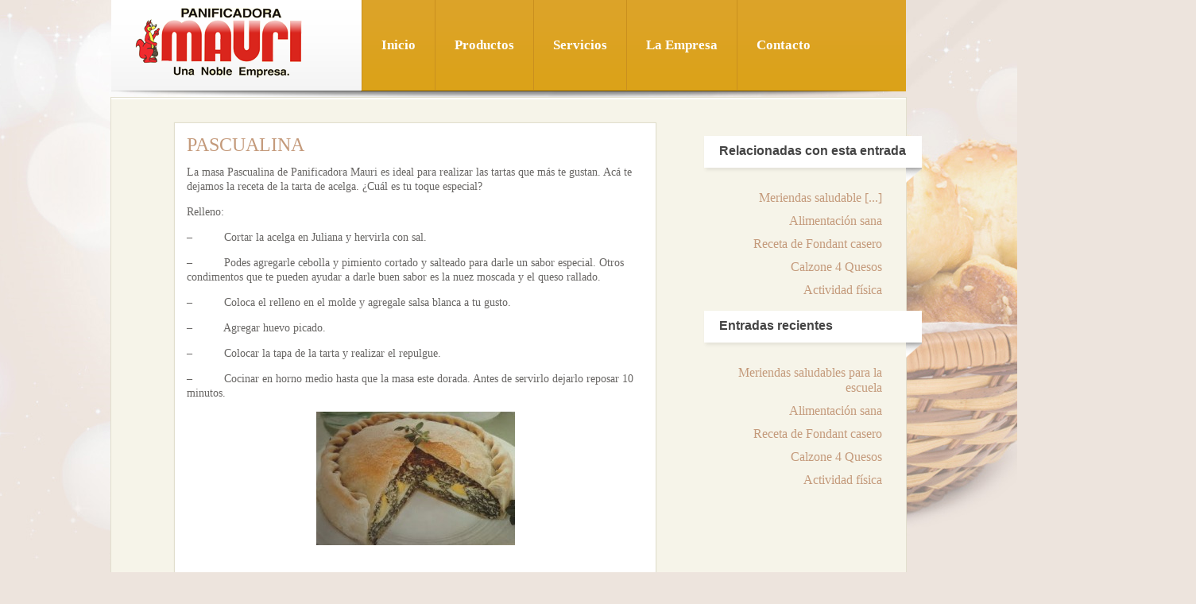

--- FILE ---
content_type: text/html; charset=UTF-8
request_url: https://www.panificadoramauri.com.ar/pascualina/
body_size: 9247
content:
<!DOCTYPE html>
<!--[if lt IE 7]><html lang="es" class="no-js lt-ie9 lt-ie8 lt-ie7"><![endif]-->
<!--[if IE 7]><html lang="es" class="no-js lt-ie9 lt-ie8"><![endif]-->
<!--[if IE 8]><html lang="es" class="no-js lt-ie9"><![endif]-->
<!--[if gt IE 8]><!--><html lang="es" class="no-js"><!--<![endif]--> 
<head>
	<meta property="fb:app_id" content="536613716369283"/>
	<link href='http://fonts.googleapis.com/css?family=Exo:100' rel='stylesheet' type='text/css'>
	<meta charset="UTF-8">
	<title>Pascualina  - Mauri : Mauri</title>
	
	<!-- Meta -->
	<meta name="viewport" content="width=device-width,initial-scale=1.0,maximum-scale=1.0,user-scalable=0;">
	<meta name="apple-mobile-web-app-capable" content="yes">
	<meta name="apple-mobile-web-app-status-bar-style" content="black">
	
	
	
	<link rel="shortcut icon" href="https://www.panificadoramauri.com.ar/wp-content/themes/mauri/favicon.ico">
		
	<!-- CSS + jQuery + JavaScript -->
	<meta name='robots' content='index, follow, max-image-preview:large, max-snippet:-1, max-video-preview:-1' />
	<style>img:is([sizes="auto" i], [sizes^="auto," i]) { contain-intrinsic-size: 3000px 1500px }</style>
	
	<!-- This site is optimized with the Yoast SEO plugin v26.4 - https://yoast.com/wordpress/plugins/seo/ -->
	<link rel="canonical" href="https://www.panificadoramauri.com.ar/pascualina/" />
	<meta property="og:locale" content="es_ES" />
	<meta property="og:type" content="article" />
	<meta property="og:title" content="Pascualina  - Mauri" />
	<meta property="og:description" content="La masa Pascualina de Panificadora Mauri es ideal para realizar las tartas que más te gustan. Acá te dejamos la receta de la tarta de acelga. ¿Cuál es tu toque especial? Relleno: &#8211;          Cortar la acelga en Juliana y hervirla con sal. &#8211;          Podes agregarle cebolla y pimiento cortado y salteado para darle un sabor..." />
	<meta property="og:url" content="https://www.panificadoramauri.com.ar/pascualina/" />
	<meta property="og:site_name" content="Mauri" />
	<meta property="article:published_time" content="2013-08-15T14:54:28+00:00" />
	<meta property="article:modified_time" content="2013-08-15T14:54:29+00:00" />
	<meta property="og:image" content="https://www.panificadoramauri.com.ar/wp-content/uploads/2013/08/Tarta-pascualina.jpg" />
	<meta property="og:image:width" content="400" />
	<meta property="og:image:height" content="269" />
	<meta property="og:image:type" content="image/jpeg" />
	<meta name="author" content="Mauri_Admin" />
	<meta name="twitter:label1" content="Escrito por" />
	<meta name="twitter:data1" content="Mauri_Admin" />
	<meta name="twitter:label2" content="Tiempo de lectura" />
	<meta name="twitter:data2" content="1 minuto" />
	<script type="application/ld+json" class="yoast-schema-graph">{"@context":"https://schema.org","@graph":[{"@type":"WebPage","@id":"https://www.panificadoramauri.com.ar/pascualina/","url":"https://www.panificadoramauri.com.ar/pascualina/","name":"Pascualina - Mauri","isPartOf":{"@id":"https://www.panificadoramauri.com.ar/#website"},"primaryImageOfPage":{"@id":"https://www.panificadoramauri.com.ar/pascualina/#primaryimage"},"image":{"@id":"https://www.panificadoramauri.com.ar/pascualina/#primaryimage"},"thumbnailUrl":"https://www.panificadoramauri.com.ar/wp-content/uploads/2013/08/Tarta-pascualina.jpg","datePublished":"2013-08-15T14:54:28+00:00","dateModified":"2013-08-15T14:54:29+00:00","author":{"@id":"https://www.panificadoramauri.com.ar/#/schema/person/62e0c89499984f2bb7fc39b925ac14fc"},"breadcrumb":{"@id":"https://www.panificadoramauri.com.ar/pascualina/#breadcrumb"},"inLanguage":"es","potentialAction":[{"@type":"ReadAction","target":["https://www.panificadoramauri.com.ar/pascualina/"]}]},{"@type":"ImageObject","inLanguage":"es","@id":"https://www.panificadoramauri.com.ar/pascualina/#primaryimage","url":"https://www.panificadoramauri.com.ar/wp-content/uploads/2013/08/Tarta-pascualina.jpg","contentUrl":"https://www.panificadoramauri.com.ar/wp-content/uploads/2013/08/Tarta-pascualina.jpg","width":400,"height":269},{"@type":"BreadcrumbList","@id":"https://www.panificadoramauri.com.ar/pascualina/#breadcrumb","itemListElement":[{"@type":"ListItem","position":1,"name":"Home","item":"https://www.panificadoramauri.com.ar/"},{"@type":"ListItem","position":2,"name":"Pascualina"}]},{"@type":"WebSite","@id":"https://www.panificadoramauri.com.ar/#website","url":"https://www.panificadoramauri.com.ar/","name":"Mauri","description":"Sitio web de Panificadora Mauri, San Juan Argentina","potentialAction":[{"@type":"SearchAction","target":{"@type":"EntryPoint","urlTemplate":"https://www.panificadoramauri.com.ar/?s={search_term_string}"},"query-input":{"@type":"PropertyValueSpecification","valueRequired":true,"valueName":"search_term_string"}}],"inLanguage":"es"},{"@type":"Person","@id":"https://www.panificadoramauri.com.ar/#/schema/person/62e0c89499984f2bb7fc39b925ac14fc","name":"Mauri_Admin","image":{"@type":"ImageObject","inLanguage":"es","@id":"https://www.panificadoramauri.com.ar/#/schema/person/image/","url":"https://secure.gravatar.com/avatar/d447dcedfd397b52a69ade925d33ea90d6d3586ac5ce49f1272d85d36a807b45?s=96&d=mm&r=g","contentUrl":"https://secure.gravatar.com/avatar/d447dcedfd397b52a69ade925d33ea90d6d3586ac5ce49f1272d85d36a807b45?s=96&d=mm&r=g","caption":"Mauri_Admin"},"url":"https://www.panificadoramauri.com.ar/author/Mauri_Admin/"}]}</script>
	<!-- / Yoast SEO plugin. -->


<link rel='dns-prefetch' href='//ajax.googleapis.com' />
<script type="text/javascript">
/* <![CDATA[ */
window._wpemojiSettings = {"baseUrl":"https:\/\/s.w.org\/images\/core\/emoji\/16.0.1\/72x72\/","ext":".png","svgUrl":"https:\/\/s.w.org\/images\/core\/emoji\/16.0.1\/svg\/","svgExt":".svg","source":{"concatemoji":"https:\/\/www.panificadoramauri.com.ar\/wp-includes\/js\/wp-emoji-release.min.js?ver=6.8.3"}};
/*! This file is auto-generated */
!function(s,n){var o,i,e;function c(e){try{var t={supportTests:e,timestamp:(new Date).valueOf()};sessionStorage.setItem(o,JSON.stringify(t))}catch(e){}}function p(e,t,n){e.clearRect(0,0,e.canvas.width,e.canvas.height),e.fillText(t,0,0);var t=new Uint32Array(e.getImageData(0,0,e.canvas.width,e.canvas.height).data),a=(e.clearRect(0,0,e.canvas.width,e.canvas.height),e.fillText(n,0,0),new Uint32Array(e.getImageData(0,0,e.canvas.width,e.canvas.height).data));return t.every(function(e,t){return e===a[t]})}function u(e,t){e.clearRect(0,0,e.canvas.width,e.canvas.height),e.fillText(t,0,0);for(var n=e.getImageData(16,16,1,1),a=0;a<n.data.length;a++)if(0!==n.data[a])return!1;return!0}function f(e,t,n,a){switch(t){case"flag":return n(e,"\ud83c\udff3\ufe0f\u200d\u26a7\ufe0f","\ud83c\udff3\ufe0f\u200b\u26a7\ufe0f")?!1:!n(e,"\ud83c\udde8\ud83c\uddf6","\ud83c\udde8\u200b\ud83c\uddf6")&&!n(e,"\ud83c\udff4\udb40\udc67\udb40\udc62\udb40\udc65\udb40\udc6e\udb40\udc67\udb40\udc7f","\ud83c\udff4\u200b\udb40\udc67\u200b\udb40\udc62\u200b\udb40\udc65\u200b\udb40\udc6e\u200b\udb40\udc67\u200b\udb40\udc7f");case"emoji":return!a(e,"\ud83e\udedf")}return!1}function g(e,t,n,a){var r="undefined"!=typeof WorkerGlobalScope&&self instanceof WorkerGlobalScope?new OffscreenCanvas(300,150):s.createElement("canvas"),o=r.getContext("2d",{willReadFrequently:!0}),i=(o.textBaseline="top",o.font="600 32px Arial",{});return e.forEach(function(e){i[e]=t(o,e,n,a)}),i}function t(e){var t=s.createElement("script");t.src=e,t.defer=!0,s.head.appendChild(t)}"undefined"!=typeof Promise&&(o="wpEmojiSettingsSupports",i=["flag","emoji"],n.supports={everything:!0,everythingExceptFlag:!0},e=new Promise(function(e){s.addEventListener("DOMContentLoaded",e,{once:!0})}),new Promise(function(t){var n=function(){try{var e=JSON.parse(sessionStorage.getItem(o));if("object"==typeof e&&"number"==typeof e.timestamp&&(new Date).valueOf()<e.timestamp+604800&&"object"==typeof e.supportTests)return e.supportTests}catch(e){}return null}();if(!n){if("undefined"!=typeof Worker&&"undefined"!=typeof OffscreenCanvas&&"undefined"!=typeof URL&&URL.createObjectURL&&"undefined"!=typeof Blob)try{var e="postMessage("+g.toString()+"("+[JSON.stringify(i),f.toString(),p.toString(),u.toString()].join(",")+"));",a=new Blob([e],{type:"text/javascript"}),r=new Worker(URL.createObjectURL(a),{name:"wpTestEmojiSupports"});return void(r.onmessage=function(e){c(n=e.data),r.terminate(),t(n)})}catch(e){}c(n=g(i,f,p,u))}t(n)}).then(function(e){for(var t in e)n.supports[t]=e[t],n.supports.everything=n.supports.everything&&n.supports[t],"flag"!==t&&(n.supports.everythingExceptFlag=n.supports.everythingExceptFlag&&n.supports[t]);n.supports.everythingExceptFlag=n.supports.everythingExceptFlag&&!n.supports.flag,n.DOMReady=!1,n.readyCallback=function(){n.DOMReady=!0}}).then(function(){return e}).then(function(){var e;n.supports.everything||(n.readyCallback(),(e=n.source||{}).concatemoji?t(e.concatemoji):e.wpemoji&&e.twemoji&&(t(e.twemoji),t(e.wpemoji)))}))}((window,document),window._wpemojiSettings);
/* ]]> */
</script>
<link rel='stylesheet' id='slider-ui-css' href='https://www.panificadoramauri.com.ar/wp-content/plugins/thethe-image-slider/style/css/thethe-image-slider.css?ver=6.8.3' media='screen' />
<style id='wp-emoji-styles-inline-css' type='text/css'>

	img.wp-smiley, img.emoji {
		display: inline !important;
		border: none !important;
		box-shadow: none !important;
		height: 1em !important;
		width: 1em !important;
		margin: 0 0.07em !important;
		vertical-align: -0.1em !important;
		background: none !important;
		padding: 0 !important;
	}
</style>
<link rel='stylesheet' id='wp-block-library-css' href='https://www.panificadoramauri.com.ar/wp-includes/css/dist/block-library/style.min.css?ver=6.8.3' media='all' />
<style id='classic-theme-styles-inline-css' type='text/css'>
/*! This file is auto-generated */
.wp-block-button__link{color:#fff;background-color:#32373c;border-radius:9999px;box-shadow:none;text-decoration:none;padding:calc(.667em + 2px) calc(1.333em + 2px);font-size:1.125em}.wp-block-file__button{background:#32373c;color:#fff;text-decoration:none}
</style>
<style id='global-styles-inline-css' type='text/css'>
:root{--wp--preset--aspect-ratio--square: 1;--wp--preset--aspect-ratio--4-3: 4/3;--wp--preset--aspect-ratio--3-4: 3/4;--wp--preset--aspect-ratio--3-2: 3/2;--wp--preset--aspect-ratio--2-3: 2/3;--wp--preset--aspect-ratio--16-9: 16/9;--wp--preset--aspect-ratio--9-16: 9/16;--wp--preset--color--black: #000000;--wp--preset--color--cyan-bluish-gray: #abb8c3;--wp--preset--color--white: #ffffff;--wp--preset--color--pale-pink: #f78da7;--wp--preset--color--vivid-red: #cf2e2e;--wp--preset--color--luminous-vivid-orange: #ff6900;--wp--preset--color--luminous-vivid-amber: #fcb900;--wp--preset--color--light-green-cyan: #7bdcb5;--wp--preset--color--vivid-green-cyan: #00d084;--wp--preset--color--pale-cyan-blue: #8ed1fc;--wp--preset--color--vivid-cyan-blue: #0693e3;--wp--preset--color--vivid-purple: #9b51e0;--wp--preset--gradient--vivid-cyan-blue-to-vivid-purple: linear-gradient(135deg,rgba(6,147,227,1) 0%,rgb(155,81,224) 100%);--wp--preset--gradient--light-green-cyan-to-vivid-green-cyan: linear-gradient(135deg,rgb(122,220,180) 0%,rgb(0,208,130) 100%);--wp--preset--gradient--luminous-vivid-amber-to-luminous-vivid-orange: linear-gradient(135deg,rgba(252,185,0,1) 0%,rgba(255,105,0,1) 100%);--wp--preset--gradient--luminous-vivid-orange-to-vivid-red: linear-gradient(135deg,rgba(255,105,0,1) 0%,rgb(207,46,46) 100%);--wp--preset--gradient--very-light-gray-to-cyan-bluish-gray: linear-gradient(135deg,rgb(238,238,238) 0%,rgb(169,184,195) 100%);--wp--preset--gradient--cool-to-warm-spectrum: linear-gradient(135deg,rgb(74,234,220) 0%,rgb(151,120,209) 20%,rgb(207,42,186) 40%,rgb(238,44,130) 60%,rgb(251,105,98) 80%,rgb(254,248,76) 100%);--wp--preset--gradient--blush-light-purple: linear-gradient(135deg,rgb(255,206,236) 0%,rgb(152,150,240) 100%);--wp--preset--gradient--blush-bordeaux: linear-gradient(135deg,rgb(254,205,165) 0%,rgb(254,45,45) 50%,rgb(107,0,62) 100%);--wp--preset--gradient--luminous-dusk: linear-gradient(135deg,rgb(255,203,112) 0%,rgb(199,81,192) 50%,rgb(65,88,208) 100%);--wp--preset--gradient--pale-ocean: linear-gradient(135deg,rgb(255,245,203) 0%,rgb(182,227,212) 50%,rgb(51,167,181) 100%);--wp--preset--gradient--electric-grass: linear-gradient(135deg,rgb(202,248,128) 0%,rgb(113,206,126) 100%);--wp--preset--gradient--midnight: linear-gradient(135deg,rgb(2,3,129) 0%,rgb(40,116,252) 100%);--wp--preset--font-size--small: 13px;--wp--preset--font-size--medium: 20px;--wp--preset--font-size--large: 36px;--wp--preset--font-size--x-large: 42px;--wp--preset--spacing--20: 0.44rem;--wp--preset--spacing--30: 0.67rem;--wp--preset--spacing--40: 1rem;--wp--preset--spacing--50: 1.5rem;--wp--preset--spacing--60: 2.25rem;--wp--preset--spacing--70: 3.38rem;--wp--preset--spacing--80: 5.06rem;--wp--preset--shadow--natural: 6px 6px 9px rgba(0, 0, 0, 0.2);--wp--preset--shadow--deep: 12px 12px 50px rgba(0, 0, 0, 0.4);--wp--preset--shadow--sharp: 6px 6px 0px rgba(0, 0, 0, 0.2);--wp--preset--shadow--outlined: 6px 6px 0px -3px rgba(255, 255, 255, 1), 6px 6px rgba(0, 0, 0, 1);--wp--preset--shadow--crisp: 6px 6px 0px rgba(0, 0, 0, 1);}:where(.is-layout-flex){gap: 0.5em;}:where(.is-layout-grid){gap: 0.5em;}body .is-layout-flex{display: flex;}.is-layout-flex{flex-wrap: wrap;align-items: center;}.is-layout-flex > :is(*, div){margin: 0;}body .is-layout-grid{display: grid;}.is-layout-grid > :is(*, div){margin: 0;}:where(.wp-block-columns.is-layout-flex){gap: 2em;}:where(.wp-block-columns.is-layout-grid){gap: 2em;}:where(.wp-block-post-template.is-layout-flex){gap: 1.25em;}:where(.wp-block-post-template.is-layout-grid){gap: 1.25em;}.has-black-color{color: var(--wp--preset--color--black) !important;}.has-cyan-bluish-gray-color{color: var(--wp--preset--color--cyan-bluish-gray) !important;}.has-white-color{color: var(--wp--preset--color--white) !important;}.has-pale-pink-color{color: var(--wp--preset--color--pale-pink) !important;}.has-vivid-red-color{color: var(--wp--preset--color--vivid-red) !important;}.has-luminous-vivid-orange-color{color: var(--wp--preset--color--luminous-vivid-orange) !important;}.has-luminous-vivid-amber-color{color: var(--wp--preset--color--luminous-vivid-amber) !important;}.has-light-green-cyan-color{color: var(--wp--preset--color--light-green-cyan) !important;}.has-vivid-green-cyan-color{color: var(--wp--preset--color--vivid-green-cyan) !important;}.has-pale-cyan-blue-color{color: var(--wp--preset--color--pale-cyan-blue) !important;}.has-vivid-cyan-blue-color{color: var(--wp--preset--color--vivid-cyan-blue) !important;}.has-vivid-purple-color{color: var(--wp--preset--color--vivid-purple) !important;}.has-black-background-color{background-color: var(--wp--preset--color--black) !important;}.has-cyan-bluish-gray-background-color{background-color: var(--wp--preset--color--cyan-bluish-gray) !important;}.has-white-background-color{background-color: var(--wp--preset--color--white) !important;}.has-pale-pink-background-color{background-color: var(--wp--preset--color--pale-pink) !important;}.has-vivid-red-background-color{background-color: var(--wp--preset--color--vivid-red) !important;}.has-luminous-vivid-orange-background-color{background-color: var(--wp--preset--color--luminous-vivid-orange) !important;}.has-luminous-vivid-amber-background-color{background-color: var(--wp--preset--color--luminous-vivid-amber) !important;}.has-light-green-cyan-background-color{background-color: var(--wp--preset--color--light-green-cyan) !important;}.has-vivid-green-cyan-background-color{background-color: var(--wp--preset--color--vivid-green-cyan) !important;}.has-pale-cyan-blue-background-color{background-color: var(--wp--preset--color--pale-cyan-blue) !important;}.has-vivid-cyan-blue-background-color{background-color: var(--wp--preset--color--vivid-cyan-blue) !important;}.has-vivid-purple-background-color{background-color: var(--wp--preset--color--vivid-purple) !important;}.has-black-border-color{border-color: var(--wp--preset--color--black) !important;}.has-cyan-bluish-gray-border-color{border-color: var(--wp--preset--color--cyan-bluish-gray) !important;}.has-white-border-color{border-color: var(--wp--preset--color--white) !important;}.has-pale-pink-border-color{border-color: var(--wp--preset--color--pale-pink) !important;}.has-vivid-red-border-color{border-color: var(--wp--preset--color--vivid-red) !important;}.has-luminous-vivid-orange-border-color{border-color: var(--wp--preset--color--luminous-vivid-orange) !important;}.has-luminous-vivid-amber-border-color{border-color: var(--wp--preset--color--luminous-vivid-amber) !important;}.has-light-green-cyan-border-color{border-color: var(--wp--preset--color--light-green-cyan) !important;}.has-vivid-green-cyan-border-color{border-color: var(--wp--preset--color--vivid-green-cyan) !important;}.has-pale-cyan-blue-border-color{border-color: var(--wp--preset--color--pale-cyan-blue) !important;}.has-vivid-cyan-blue-border-color{border-color: var(--wp--preset--color--vivid-cyan-blue) !important;}.has-vivid-purple-border-color{border-color: var(--wp--preset--color--vivid-purple) !important;}.has-vivid-cyan-blue-to-vivid-purple-gradient-background{background: var(--wp--preset--gradient--vivid-cyan-blue-to-vivid-purple) !important;}.has-light-green-cyan-to-vivid-green-cyan-gradient-background{background: var(--wp--preset--gradient--light-green-cyan-to-vivid-green-cyan) !important;}.has-luminous-vivid-amber-to-luminous-vivid-orange-gradient-background{background: var(--wp--preset--gradient--luminous-vivid-amber-to-luminous-vivid-orange) !important;}.has-luminous-vivid-orange-to-vivid-red-gradient-background{background: var(--wp--preset--gradient--luminous-vivid-orange-to-vivid-red) !important;}.has-very-light-gray-to-cyan-bluish-gray-gradient-background{background: var(--wp--preset--gradient--very-light-gray-to-cyan-bluish-gray) !important;}.has-cool-to-warm-spectrum-gradient-background{background: var(--wp--preset--gradient--cool-to-warm-spectrum) !important;}.has-blush-light-purple-gradient-background{background: var(--wp--preset--gradient--blush-light-purple) !important;}.has-blush-bordeaux-gradient-background{background: var(--wp--preset--gradient--blush-bordeaux) !important;}.has-luminous-dusk-gradient-background{background: var(--wp--preset--gradient--luminous-dusk) !important;}.has-pale-ocean-gradient-background{background: var(--wp--preset--gradient--pale-ocean) !important;}.has-electric-grass-gradient-background{background: var(--wp--preset--gradient--electric-grass) !important;}.has-midnight-gradient-background{background: var(--wp--preset--gradient--midnight) !important;}.has-small-font-size{font-size: var(--wp--preset--font-size--small) !important;}.has-medium-font-size{font-size: var(--wp--preset--font-size--medium) !important;}.has-large-font-size{font-size: var(--wp--preset--font-size--large) !important;}.has-x-large-font-size{font-size: var(--wp--preset--font-size--x-large) !important;}
:where(.wp-block-post-template.is-layout-flex){gap: 1.25em;}:where(.wp-block-post-template.is-layout-grid){gap: 1.25em;}
:where(.wp-block-columns.is-layout-flex){gap: 2em;}:where(.wp-block-columns.is-layout-grid){gap: 2em;}
:root :where(.wp-block-pullquote){font-size: 1.5em;line-height: 1.6;}
</style>
<link rel='stylesheet' id='contact-form-7-css' href='https://www.panificadoramauri.com.ar/wp-content/plugins/contact-form-7/includes/css/styles.css?ver=6.1.3' media='all' />
<link rel='stylesheet' id='html5blank-css' href='https://www.panificadoramauri.com.ar/wp-content/themes/mauri/style.css?ver=1.0' media='all' />
<link rel='stylesheet' id='fancybox-css' href='https://www.panificadoramauri.com.ar/wp-content/plugins/easy-fancybox/fancybox/1.5.4/jquery.fancybox.min.css?ver=6.8.3' media='screen' />
<style id='fancybox-inline-css' type='text/css'>
#fancybox-title,#fancybox-title-float-main{color:#fff}
</style>
<script type="text/javascript" src="https://ajax.googleapis.com/ajax/libs/jquery/1.6.4/jquery.min.js?ver=1.6.4" id="jquery-js"></script>
<script type="text/javascript" src="https://www.panificadoramauri.com.ar/wp-content/themes/mauri/js/modernizr.js?ver=2.6.2" id="modernizr-js"></script>
<script type="text/javascript" src="https://www.panificadoramauri.com.ar/wp-content/themes/mauri/js/scripts.js?ver=1.0.0" id="html5blankscripts-js"></script>
<script type="text/javascript" src="https://www.panificadoramauri.com.ar/wp-content/plugins/thethe-image-slider/style/js/thethe-image-slider.js?ver=6.8.3" id="slider-ui-js"></script>
<link rel="https://api.w.org/" href="https://www.panificadoramauri.com.ar/wp-json/" /><link rel="alternate" title="JSON" type="application/json" href="https://www.panificadoramauri.com.ar/wp-json/wp/v2/posts/710" /><link rel="alternate" title="oEmbed (JSON)" type="application/json+oembed" href="https://www.panificadoramauri.com.ar/wp-json/oembed/1.0/embed?url=https%3A%2F%2Fwww.panificadoramauri.com.ar%2Fpascualina%2F" />
<link rel="alternate" title="oEmbed (XML)" type="text/xml+oembed" href="https://www.panificadoramauri.com.ar/wp-json/oembed/1.0/embed?url=https%3A%2F%2Fwww.panificadoramauri.com.ar%2Fpascualina%2F&#038;format=xml" />
 <style type="text/css">#smooth_slider_1{
padding: 100px 0px 0px 550px;
}
</style>
</head>
<body class="wp-singular post-template-default single single-post postid-710 single-format-standard wp-theme-mauri pascualina">
<div id="fb-root"></div>
<script>(function(d, s, id) {
  var js, fjs = d.getElementsByTagName(s)[0];
  if (d.getElementById(id)) return;
  js = d.createElement(s); js.id = id;
  js.src = "//connect.facebook.net/es_LA/all.js#xfbml=1&appId=205023135552";
  fjs.parentNode.insertBefore(js, fjs);
}(document, 'script', 'facebook-jssdk'));</script>
	<!-- Wrapper -->
	<div class="wrapper">
	
		<!-- Header -->
		<header>
		
			<!-- Logo -->
			<div id="logo">
				<a href="https://www.panificadoramauri.com.ar">
					<img src="https://www.panificadoramauri.com.ar/wp-content/themes/mauri/img/logo.png" alt="Logo">
				</a>
			</div>
			<!-- /Logo -->
			
			<!-- Nav -->
			<nav>
				<ul><li id="menu-item-56" class="menu-item menu-item-type-custom menu-item-object-custom menu-item-home menu-item-56"><a href="http://www.panificadoramauri.com.ar/">Inicio</a></li>
<li id="menu-item-71" class="menu-item menu-item-type-post_type menu-item-object-page menu-item-71"><a href="https://www.panificadoramauri.com.ar/productos/">Productos</a></li>
<li id="menu-item-106" class="menu-item menu-item-type-post_type menu-item-object-page menu-item-106"><a href="https://www.panificadoramauri.com.ar/servicios/">Servicios</a></li>
<li id="menu-item-105" class="menu-item menu-item-type-post_type menu-item-object-page menu-item-105"><a href="https://www.panificadoramauri.com.ar/empresa/">La Empresa</a></li>
<li id="menu-item-84" class="menu-item menu-item-type-post_type menu-item-object-page menu-item-84"><a href="https://www.panificadoramauri.com.ar/sucursales/">Contacto</a></li>
</ul>			</nav>
			<!-- /Nav -->
			
			<br class="clear">
			
		</div>
		<!-- /Wrapper -->
	
	</header>
	<!-- /Header -->
	
	<!-- Wrapper -->
	<div class="wrapper">	
	<!-- Section -->
	<section id="blogs">
	<!-- Sidebar -->
<aside id="sidebar">
 		
	<div class="sidebar-widget">
		<div id="relatedposts-2" class="RelatedPosts"><h3>Relacionadas con esta entrada</h3><ul><li><a href="https://www.panificadoramauri.com.ar/meriendas-saludables-para-la-escuela/" title="Meriendas saludables para la escuela">Meriendas saludable [...]</a></li><li><a href="https://www.panificadoramauri.com.ar/alimentacion-sana/" title="Alimentación sana">Alimentación sana</a></li><li><a href="https://www.panificadoramauri.com.ar/receta-de-fondat-casero/" title="Receta de Fondant casero">Receta de Fondant casero</a></li><li><a href="https://www.panificadoramauri.com.ar/calzone-4-quesos/" title="Calzone 4 Quesos">Calzone 4 Quesos</a></li><li><a href="https://www.panificadoramauri.com.ar/actividad-fisica/" title="Actividad física">Actividad física</a></li></ul></div>
		<div id="recent-posts-2" class="widget_recent_entries">
		<h3>Entradas recientes</h3>
		<ul>
											<li>
					<a href="https://www.panificadoramauri.com.ar/meriendas-saludables-para-la-escuela/">Meriendas saludables para la escuela</a>
									</li>
											<li>
					<a href="https://www.panificadoramauri.com.ar/alimentacion-sana/">Alimentación sana</a>
									</li>
											<li>
					<a href="https://www.panificadoramauri.com.ar/receta-de-fondat-casero/">Receta de Fondant casero</a>
									</li>
											<li>
					<a href="https://www.panificadoramauri.com.ar/calzone-4-quesos/">Calzone 4 Quesos</a>
									</li>
											<li>
					<a href="https://www.panificadoramauri.com.ar/actividad-fisica/">Actividad física</a>
									</li>
					</ul>

		</div>	</div>
	
	<div class="sidebar-widget">
			</div>
		
</aside>
<!-- /Sidebar -->		
		<!-- Article -->
		<article id="post-mauri" class="sucbox" style="width: 575px; float:left;" id="post-710" class="post-710 post type-post status-publish format-standard has-post-thumbnail hentry category-blog category-recetas">
		
			<!-- Post Thumbnail -->
<!-- 							<a href="" title="Pascualina">
									</a>
			 -->
			<!-- /Post Thumbnail -->
			
			<!-- Post Title -->
			<h1>
				<a href="https://www.panificadoramauri.com.ar/pascualina/" title="Pascualina">Pascualina</a>
			</h1>
			<!-- /Post Title -->
			
			<!-- Post Details -->
			<!-- <span class="date">agosto 15, 2013 2:54 pm</span>
			<span class="author">Published by <a href="https://www.panificadoramauri.com.ar/author/Mauri_Admin/" title="Entradas de Mauri_Admin" rel="author">Mauri_Admin</a></span>
			<span class="comments"><span>Comentarios desactivados<span class="screen-reader-text"> en Pascualina</span></span></span> -->
			<!-- /Post Details -->
			
			<p>La masa Pascualina de Panificadora Mauri es ideal para realizar las tartas que más te gustan. Acá te dejamos la receta de la tarta de acelga. ¿Cuál es tu toque especial?</p>
<p>Relleno:</p>
<p>&#8211;          Cortar la acelga en Juliana y hervirla con sal.</p>
<p>&#8211;          Podes agregarle cebolla y pimiento cortado y salteado para darle un sabor especial. Otros condimentos que te pueden ayudar a darle buen sabor es la nuez moscada y el queso rallado.</p>
<p>&#8211;          Coloca el relleno en el molde y agregale salsa blanca a tu gusto.</p>
<p>&#8211;          Agregar huevo picado.</p>
<p>&#8211;          Colocar la tapa de la tarta y realizar el repulgue.</p>
<p>&#8211;          Cocinar en horno medio hasta que la masa este dorada. Antes de servirlo dejarlo reposar 10 minutos.</p>
<p><a href="http://www.panificadoramauri.com.ar/pascualina/tarta-pascualina/" rel="attachment wp-att-711"><img decoding="async" width="250" height="168" class="alignnone size-medium wp-image-711 aligncenter" alt="Tarta-pascualina" src="http://www.panificadoramauri.com.ar/wp-content/uploads/2013/08/Tarta-pascualina-250x168.jpg" srcset="https://www.panificadoramauri.com.ar/wp-content/uploads/2013/08/Tarta-pascualina-250x168.jpg 250w, https://www.panificadoramauri.com.ar/wp-content/uploads/2013/08/Tarta-pascualina-120x80.jpg 120w, https://www.panificadoramauri.com.ar/wp-content/uploads/2013/08/Tarta-pascualina.jpg 400w" sizes="(max-width: 250px) 100vw, 250px" /></a></p>
			
			<br class="clear">
			<!-- 
						
			<p>Categorised in: <a href="https://www.panificadoramauri.com.ar/seccion/blog/" rel="tag">blog</a>, <a href="https://www.panificadoramauri.com.ar/seccion/recetas/" rel="tag">Recetas</a></p>
			
			<p>This post was written by Mauri_Admin</p>
			
									 -->
		<h2>Dejanos tu comentario!</h2><br/>
<div id="fb-root"></div>
<script>(function(d, s, id) {
  var js, fjs = d.getElementsByTagName(s)[0];
  if (d.getElementById(id)) return;
  js = d.createElement(s); js.id = id;
  js.src = "//connect.facebook.net/es_ES/all.js#xfbml=1&appId=536613716369283";
  fjs.parentNode.insertBefore(js, fjs);
}(document, 'script', 'facebook-jssdk'));</script>
<div class="fb-comments" data-href="https://www.panificadoramauri.com.ar:443/pascualina/" data-width="570" data-num-posts="3"></div>		</article>
		<!-- /Article -->
		
		
		<div style="clear:both;"></div>
	</section>
	<!-- /Section -->
	

	<!-- Footer -->
	<footer>
		<article>
			<h3>Nosotros</h3>
			<p></br>Panificadora Mauri es una empresa sanjuanina fundada por la familia Rodríguez en los años 70. Cuenta con 8 sucursales entre San Juan y Mendoza.</br></br>
Panificadora Mauri distribuye productos a  diferentes puntos del país como Córdoba, San Luis, Santiago del Estero y La Rioja. <a href="http://www.panificadoramauri.com.ar/empresa/">¡Quiero saber mas!</a>
			</p>				
		</article>
		<article style="width:295px; margin-top:-12px; height: 180px; overflow: hidden;">
<div style="background: #fff;" class="fb-like-box" data-href="http://www.facebook.com/PanificadoraMauri" data-width="300" data-height="200" data-show-faces="true" data-stream="false" data-header="true"></div>
		</article>
		<article class="last-child" >
			<a href="http://qr.afip.gob.ar/?qr=f73ThNITh_6BVidalcoUzg,," target="_F960AFIPInfo"><img style="margin-top: 46px; float:right; width:48px;" src="http://www.afip.gob.ar/images/f960/DATAWEB.jpg" border="0"></a>
			<h3 style="text-align: center; width: 202px; margin-top: 20px;">Dejanos tus datos para participar de los sorteos</h3>
			<p style="width: 200px; text-align: center;">¡Te podrás ganar facturas, empanadas y mucho mas!</p>
<p style="width: 200px; text-align: center;">info@panificadoramauri.com.ar <br>
Tel: 4212736</p>
			
		</article>
		<div style="clear: both; margin-top:150px;"></div>
		<p><ul><li class="menu-item menu-item-type-custom menu-item-object-custom menu-item-home menu-item-56"><a href="http://www.panificadoramauri.com.ar/">Inicio</a></li>
<li class="menu-item menu-item-type-post_type menu-item-object-page menu-item-71"><a href="https://www.panificadoramauri.com.ar/productos/">Productos</a></li>
<li class="menu-item menu-item-type-post_type menu-item-object-page menu-item-106"><a href="https://www.panificadoramauri.com.ar/servicios/">Servicios</a></li>
<li class="menu-item menu-item-type-post_type menu-item-object-page menu-item-105"><a href="https://www.panificadoramauri.com.ar/empresa/">La Empresa</a></li>
<li class="menu-item menu-item-type-post_type menu-item-object-page menu-item-84"><a href="https://www.panificadoramauri.com.ar/sucursales/">Contacto</a></li>
</ul></p>
		<!-- Copyright -->
		<p class="copyright">
			&copy; 2014 Todos los derechos reservados. Panificadora MAURI. Desarrollado por <a href="http://www.sersomedia.com">Sersomedia</a> 
		</p>
		<!-- /Copyright -->
		<div style="clear:both;"></div>
	</footer>
	<!-- /Footer -->
	
	</div>
	<!-- /Wrapper -->
	
	<script type="speculationrules">
{"prefetch":[{"source":"document","where":{"and":[{"href_matches":"\/*"},{"not":{"href_matches":["\/wp-*.php","\/wp-admin\/*","\/wp-content\/uploads\/*","\/wp-content\/*","\/wp-content\/plugins\/*","\/wp-content\/themes\/mauri\/*","\/*\\?(.+)"]}},{"not":{"selector_matches":"a[rel~=\"nofollow\"]"}},{"not":{"selector_matches":".no-prefetch, .no-prefetch a"}}]},"eagerness":"conservative"}]}
</script>
<!-- Optimised Asynchronous Google Analytics --><script>var _gaq=[['_setAccount','UA-XXXXXXXX-X'],['_trackPageview']];
            (function(d,t){var g=d.createElement(t),s=d.getElementsByTagName(t)[0];
            g.src=('https:'==location.protocol?'//ssl':'//www')+'.google-analytics.com/ga.js';
            s.parentNode.insertBefore(g,s)}(document,'script'));</script><!-- Protocol Relative jQuery fall back if Google CDN offline --><script>window.jQuery || document.write('<script src="https://www.panificadoramauri.com.ar/wp-content/themes/mauri/js/jquery-1.8.2.min.js"><\/script>')</script><script type="text/javascript" src="https://www.panificadoramauri.com.ar/wp-includes/js/dist/hooks.min.js?ver=4d63a3d491d11ffd8ac6" id="wp-hooks-js"></script>
<script type="text/javascript" src="https://www.panificadoramauri.com.ar/wp-includes/js/dist/i18n.min.js?ver=5e580eb46a90c2b997e6" id="wp-i18n-js"></script>
<script type="text/javascript" id="wp-i18n-js-after">
/* <![CDATA[ */
wp.i18n.setLocaleData( { 'text direction\u0004ltr': [ 'ltr' ] } );
/* ]]> */
</script>
<script type="text/javascript" src="https://www.panificadoramauri.com.ar/wp-content/plugins/contact-form-7/includes/swv/js/index.js?ver=6.1.3" id="swv-js"></script>
<script type="text/javascript" id="contact-form-7-js-translations">
/* <![CDATA[ */
( function( domain, translations ) {
	var localeData = translations.locale_data[ domain ] || translations.locale_data.messages;
	localeData[""].domain = domain;
	wp.i18n.setLocaleData( localeData, domain );
} )( "contact-form-7", {"translation-revision-date":"2025-10-29 16:00:55+0000","generator":"GlotPress\/4.0.3","domain":"messages","locale_data":{"messages":{"":{"domain":"messages","plural-forms":"nplurals=2; plural=n != 1;","lang":"es"},"This contact form is placed in the wrong place.":["Este formulario de contacto est\u00e1 situado en el lugar incorrecto."],"Error:":["Error:"]}},"comment":{"reference":"includes\/js\/index.js"}} );
/* ]]> */
</script>
<script type="text/javascript" id="contact-form-7-js-before">
/* <![CDATA[ */
var wpcf7 = {
    "api": {
        "root": "https:\/\/www.panificadoramauri.com.ar\/wp-json\/",
        "namespace": "contact-form-7\/v1"
    },
    "cached": 1
};
/* ]]> */
</script>
<script type="text/javascript" src="https://www.panificadoramauri.com.ar/wp-content/plugins/contact-form-7/includes/js/index.js?ver=6.1.3" id="contact-form-7-js"></script>
<script type="text/javascript" src="https://www.panificadoramauri.com.ar/wp-content/plugins/easy-fancybox/vendor/purify.min.js?ver=6.8.3" id="fancybox-purify-js"></script>
<script type="text/javascript" id="jquery-fancybox-js-extra">
/* <![CDATA[ */
var efb_i18n = {"close":"Close","next":"Next","prev":"Previous","startSlideshow":"Start slideshow","toggleSize":"Toggle size"};
/* ]]> */
</script>
<script type="text/javascript" src="https://www.panificadoramauri.com.ar/wp-content/plugins/easy-fancybox/fancybox/1.5.4/jquery.fancybox.min.js?ver=6.8.3" id="jquery-fancybox-js"></script>
<script type="text/javascript" id="jquery-fancybox-js-after">
/* <![CDATA[ */
var fb_timeout, fb_opts={'autoScale':true,'showCloseButton':true,'margin':20,'pixelRatio':'false','centerOnScroll':true,'enableEscapeButton':true,'overlayShow':true,'hideOnOverlayClick':true,'minViewportWidth':320,'minVpHeight':320,'disableCoreLightbox':'true','enableBlockControls':'true','fancybox_openBlockControls':'true' };
if(typeof easy_fancybox_handler==='undefined'){
var easy_fancybox_handler=function(){
jQuery([".nolightbox","a.wp-block-file__button","a.pin-it-button","a[href*='pinterest.com\/pin\/create']","a[href*='facebook.com\/share']","a[href*='twitter.com\/share']"].join(',')).addClass('nofancybox');
jQuery('a.fancybox-close').on('click',function(e){e.preventDefault();jQuery.fancybox.close()});
/* IMG */
						var unlinkedImageBlocks=jQuery(".wp-block-image > img:not(.nofancybox,figure.nofancybox>img)");
						unlinkedImageBlocks.wrap(function() {
							var href = jQuery( this ).attr( "src" );
							return "<a href='" + href + "'></a>";
						});
var fb_IMG_select=jQuery('a[href*=".jpg" i]:not(.nofancybox,li.nofancybox>a,figure.nofancybox>a),area[href*=".jpg" i]:not(.nofancybox),a[href*=".gif" i]:not(.nofancybox,li.nofancybox>a,figure.nofancybox>a),area[href*=".gif" i]:not(.nofancybox),a[href*=".png" i]:not(.nofancybox,li.nofancybox>a,figure.nofancybox>a),area[href*=".png" i]:not(.nofancybox)');
fb_IMG_select.addClass('fancybox image').attr('rel','gallery');
jQuery('a.fancybox,area.fancybox,.fancybox>a').each(function(){jQuery(this).fancybox(jQuery.extend(true,{},fb_opts,{'transition':'elastic','transitionIn':'elastic','easingIn':'easeOutBack','transitionOut':'elastic','easingOut':'easeInBack','opacity':false,'hideOnContentClick':false,'titleShow':true,'titlePosition':'over','titleFromAlt':true,'showNavArrows':true,'enableKeyboardNav':true,'cyclic':false,'mouseWheel':'true','changeSpeed':250}))});
/* iFrame */
jQuery('a.fancybox-iframe,area.fancybox-iframe,.fancybox-iframe>a').each(function(){jQuery(this).fancybox(jQuery.extend(true,{},fb_opts,{'type':'iframe','width':'70%','height':'90%','padding':0,'titleShow':false,'titlePosition':'float','titleFromAlt':true,'allowfullscreen':false}))});
};};
jQuery(easy_fancybox_handler);jQuery(document).on('post-load',easy_fancybox_handler);
/* ]]> */
</script>
<script type="text/javascript" src="https://www.panificadoramauri.com.ar/wp-content/plugins/easy-fancybox/vendor/jquery.easing.min.js?ver=1.4.1" id="jquery-easing-js"></script>
<script type="text/javascript" src="https://www.panificadoramauri.com.ar/wp-content/plugins/easy-fancybox/vendor/jquery.mousewheel.min.js?ver=3.1.13" id="jquery-mousewheel-js"></script>

</body>
</html>

--- FILE ---
content_type: text/css
request_url: https://www.panificadoramauri.com.ar/wp-content/themes/mauri/style.css?ver=1.0
body_size: 4776
content:
/*
Theme Name: 	PanificadoraMauri
Theme URI: 	http://panificadoramauri.com.ar
Description: 	PanificadoraMauri
Version: 	1.0
Author: 	Sersomedia (@facuxt)
Author URI: 	http://www.sersomedia.com
Tags: 		Blank, HTML5, CSS3

License:	MIT
License URI:	http://opensource.org/licenses/mit-license.php
*/

/* =============================================================================
   HTML5 Reset
   ========================================================================== */

	article, aside, details, figcaption, figure, footer, header, hgroup, nav, section {display:block;}
	audio, canvas, video {display:inline-block;*display:inline;*zoom:1;}
	audio:not([controls]) {display:none;}
	[hidden] {display:none;}
	
	html {font-size:100%;-webkit-text-size-adjust:100%;-ms-text-size-adjust:100%;}
	html, button, input, select, textarea {font-family:sans-serif;color:#222;}
	body {margin:0;font-size:1em;line-height:1;}
	p {padding:0px 0 0 0;}
	
	h1,h2,h3,h4,h5,h6 {text-decoration:none;padding:0;color:#444;margin:0;font-family:"Helvetica Neue", Helvetica, Arial, sans-serif;font-weight:700;}
	
	a {color:#c49a7b;text-decoration:none;}
	a:focus {outline:0;}
	a:hover, a:active {outline:0;}
	
	abbr[title] {border-bottom:1px dotted;}
	b, strong {font-weight:bold;}
	.clear {clear:both;}
	dfn {font-style:italic;}
	hr {display:block;height:1px;border:0;border-top:1px solid #CCC;margin:1em 0;padding:0;}
	ins {background:#FF9;color:#000;text-decoration:none;}
	mark {background:#FF0;color:#000;font-style:italic;font-weight:bold;}
	pre, code, kbd, samp {font-family:monospace,serif;_font-family:'courier new',monospace;font-size:1em;}
	pre {white-space:pre;white-space:pre-wrap;word-wrap:break-word;}
	q {quotes:none;}
	q:before, q:after {content:"";content:none;}
	small {font-size:90%;}
	blockquote {background-color:#EEE;border:1px solid #DDD;margin:10px 0;padding:10px 30px;border-radius:3px;}
	
	sub, sup {font-size:75%;line-height:0;position:relative;vertical-align:baseline;}
	sup {top:-0.5em;}
	sub {bottom:-0.25em;}
	
	ul {margin:0;padding:0;list-style:none;}
	ol {margin:15px;}
	
	dd {margin:0 0 0 40px;}
	nav ul, nav ol {list-style:none;list-style-image:none;margin:0;padding:0;}
	
	img {border:0;-ms-interpolation-mode:bicubic;vertical-align:middle;}
	
	svg:not(:root) {overflow:hidden;}
	
	figure {margin:0;}
	
	form {margin:0;}
	fieldset {border:0;margin:0;padding:0;}
	label {cursor:pointer;}
	legend {border:0;*margin-left:-7px;padding:0;white-space:normal;}
	button, input, select, textarea {font-size:100%;margin:0;vertical-align:baseline;*vertical-align:middle;}
	button, input {line-height:normal;}
	button, input[type="button"], input[type="reset"], input[type="submit"] {cursor:pointer;-webkit-appearance:none;*overflow:visible;}
	button[disabled], input[disabled] { cursor: default; }
	input[type="checkbox"], input[type="radio"] {box-sizing:border-box;padding:0;*width:13px;*height:13px;}
	input[type="search"] {-webkit-appearance:textfield;-moz-box-sizing:content-box;-webkit-box-sizing:content-box;box-sizing:content-box;}
	input[type="search"]::-webkit-search-decoration, input[type="search"]::-webkit-search-cancel-button {-webkit-appearance:none;}
	button::-moz-focus-inner, input::-moz-focus-inner {border:0;padding:0;}
	textarea {overflow:auto;vertical-align:top;resize:vertical;}
	input:valid, textarea:valid {}
	input:invalid, textarea:invalid {background-color:#F0DDDD;}
	
	table {border-collapse:collapse;border-spacing:0;}

/* =============================================================================
   General Styles
   ========================================================================== */
   
   	/* Font Face Setup, add fonts to /fonts/ folder and link up below with filenames */
	@font-face {
		font-family:'Font-Name';
		src:url('fonts/font-name.eot');
		src:url('fonts/font-name.eot?#iefix') format('embedded-opentype'),
		url('fonts/font-name.woff') format('woff'),
		url('fonts/font-name.ttf') format('truetype'),
		url('fonts/font-name.svg#font-name') format('svg');
	    	font-weight:normal;
	    	font-style:normal;
  	 }
	
   	body {
		font-family:"Helvetica Neue", Helvetica, Arial, sans-serif; /* Serve Helvetica Neue, with Helvetica fallbacks to Arial */
		font-size:11px;
		font-weight:300; /* Better supported than 'lighter' attribute */
		line-height:18px;
		-webkit-font-smoothing:antialiased; /* Antialiased font for great smoothing */
		-moz-font-smoothing:antialiased;
		-o-font-smoothing:antialiased;
		font-smoothing:antialiased;
		text-rendering:optimizeLegibility; /* Optimise legibility for some CSS3 kerning */
		color:#444; /* Lighter on the eyes than #000 Black */
	}


/* =============================================================================
   Structure
   ========================================================================== */
   
   body{
	background-color: #ede4dd;
	background-image: url("img/bg_1.jpg");
	background-repeat: no-repeat;
	background-position: center 0px;
}
.wrapper{
	width: 1000px;
	margin: 0px auto 0px auto;
}
header{
	background-image: url("img/menu.png");
	width: 1000px;
	height: 123px;
	padding: 0px 0px 0px 0px;
	margin: 0px 0px 0px 0px;
}
#logo{
	float:left;
	margin:10px 0px 0px 30px;
}
nav ul{
	float:left;
	display: inline;
	list-style: none;
	padding: 0px 0px 0px 75px;
	margin: 0px 0px 0px 0px;
}
nav li {
	float:left;
	padding:48px 24px 47px 24px;
	color: #fff;
	font-family: "Century Gothic";
	font-size: 17px;
	font-weight: bold;
	border-left: 1px solid #c98f1e;

}
nav li a:link,nav li a, #nav li a:visited{
	color: #fff;
	font-family: "Century Gothic";
	font-size: 17px;
	font-weight: bold;
}
nav li:hover{
	/* Safari 4-5, Chrome 1-9 */
	background: -webkit-gradient(linear, 0% 0%, 0% 100%, from(#dba229), to(#c28314));
	/* Safari 5.1, Chrome 10+ */
	background: -webkit-linear-gradient(top, #dba229, #c28314);
	/* Firefox 3.6+ */
	background: -moz-linear-gradient(top, #dba229, #c28314);
	/* IE 10 */
	background: -ms-linear-gradient(top, #dba229, #c28314);
	/* Opera 11.10+ */
	background: -o-linear-gradient(top, #dba229, #c28314);
	/*default*/
	background: linear-gradient(#dba229, #c28314);
}
#slider{
	height: 400px;
}
#blog{
	width: 940px;
	background-color: #f6f4e9;
	outline: 1px solid  #e1decd;
	-moz-outline: 5px solid #e1decd;
	padding: 30px 30px 30px 30px;
	border-top: 2px solid #fff;
	color: #686664;
}
#blogs{
		width: 940px;
	background-color: #f6f4e9;
	outline: 1px solid  #e1decd;
	-moz-outline: 5px solid #e1decd;
	padding: 30px 30px 30px 30px;
	border-top: 2px solid #fff;
	color: #686664;
		font-weight: 100;
	font-size: 14px;
	font-family: "Century Gothic", "Calibri";
}
#blog h1{
	color: #686664;
font-weight: 100;
font-size: 30px;
font-family: "Century Gothic", "Calibri";
text-transform: uppercase;
}
#blogs h1{
	color: #686664;
	font-weight: 100;
	font-size: 24px;
	font-family: "Century Gothic", "Calibri";
	text-transform: uppercase;
	margin-top: 0px;
	line-height: 1;
}
.bignews{
	width: 308px;
	height: 291px;
	background-color: #ede4dd;
	outline: 1px solid  #e1decd;
	-moz-outline: 5px solid #e1decd;
	padding: 15px 15px 15px 15px;
	border-top: 2px solid #fff;
	margin-bottom: 10px;
	float:left;
	margin-right: 10px;
}
.bignews h2 a:link, .bignews h2 a:visited {
	color: #686664;
	font-weight: 100;
	font-size: 24px;
	font-family: "Century Gothic", "Calibri";
	text-transform: uppercase;
}
.bignews h2{
	margin:0px 0px 10px 0px;
}
.bigblog{
	width: 234px;
	height: 291px;
	margin-bottom: 10px;
	float:left;
	margin-right: 10px;
	margin-top:10px;
}
.bigblog h2 a:link, .bignews h2 a:visited {
	color: #686664;
	font-weight: 100;
	font-size: 24px;
	font-family: "Century Gothic", "Calibri";
	text-transform: uppercase;
}
.bigblog h2{
	color: #686664;
	font-weight: 100;
	font-size: 24px;
	font-family: "Century Gothic", "Calibri";
	text-transform: uppercase;
}
.bigblog h2{
	margin:0px 0px 10px 0px;
}
.bigblog .view-article img{
	display:none;
}
.blog-excerpt  a:link, .blog-excerpt a:visited {
	color: #828282;
}
.blog-excerpt .view-article{
	display:none;
}
.bigblog .post{
	padding: 5px 0px 0px 0px;
	border-bottom: 1px solid #e2e0d6;
}
.sldrlink{
	display: none;
}
.smooth_slider a{
	float:left;
}
.minishow{
	width:190px;
	height: 100px;
	padding: 10px 10px 10px 10px;
	margin-right: 10px;
	border:1px solid #e1decd;
	background-color: #fefdfc;
	float:left;
	margin-right: 20px;
}
/*.minishow a{
	float:left;
	width: 112px;
}*/
.minishow p{
	float:right;
	width: 70px;
	margin: 0px 0px 0px 0px;
	padding-left: 5px;
	font-family: "Calibri", "Arial";
	font-weight: 1px;
	color: #666;
}
.minishow h2 a:link,.minishow h2 a:visited{
	text-transform: uppercase;
	font-size: 17px;
	clear:both;
	font-family: "Calibri", "Arial";
	color: #666;	
	font-weight: 100;
}
.minishow .view-article{
	display: none;
}
footer{
	background: url("img/backfooter.jpg") no-repeat;
	padding: 25px 25px 25px 25px;
}
footer p,footer ul, footer ul li{
	margin: 0px 0px 0px 0px;
	padding: 0px 0px 0px 0px;
}
footer p{
	float:left;
}
footer ul{
	list-style: none;
}
footer ul li{
	font-size: 17px;
	color: #b47c54;
	float:left;
	border-right: 1px solid #b47c54;
	padding: 0px 10px 0px 10px;
}
footer a:link, footer a:visited{
	color:#b47c54;
}
footer a:hover{
	color: #ef9d61;
}
.copyright{
	float:right;
}
footer article{
	float:left;
	width:295px;
	height: 150px;
	padding: 0px 10px 10px 10px;
	border-right: 1px solid #e0d3c8;
	margin-bottom: 40px;
}
footer .last-child{
	border-right: 0px;
}
footer article h3{
	font-family: "Century Gothic", "Calibri";
	font-size: 16px;
	color: #a66333;
	font-weight: 100;
	text-transform: uppercase; 
}
footer article p{
	font-family: "Calibri","Myriad pro"
	font-size:13px;
	color:#998d7e;
}
footer .wpcf7-email, input{
	border:1px solid #ede4dd;
	width:280px;
	height: 40px;
	margin: 10px 0px 10px 0px;
}
footer .wpcf7-submit, button{
margin: 10px 10px 10px 10px;
padding: 5px 5px 5px 5px;
background: url("img/button.jpg");
border:0px solid #ede4dd;
width: 94px;
height: 39px;
}
.headmessage{
	margin-top: 60px;
	margin-bottom: 60px;
	text-align: center;
	font-size: 25px;
}
.headmessage h2{
	color: #473126;
	font-family: "Century", "Arial";
	font-weight: 100;
	text-shadow: 0 0 1px rgba(71,49,38,0.5);
}
.prodbox{
	z-index: 0;
	width: 273px;
	height: 400px;
	background-color: #fff;
	padding: 15px 15px 15px 15px;
	   -moz-box-shadow: 0 0 1px 1px #e1decd;
	 -webkit-box-shadow: 0 0 1px 1px#e1decd;
			box-shadow: 0 0 1px 1px #e1decd;
	float:left;
	margin: 0px 5px 20px 5px;
	position:relative;
}
.prodbox h3{
	color: #686664;
	font-weight: 100;
	font-size: 24px;
	font-family: "Century Gothic", "Calibri";
	text-transform: uppercase;
	margin-top:0px;
	margin-bottom: 10px;
	line-height: 1;
	height: 60px;
}
.prodbox img{
	clear: both;
	margin-top:10px;
}
.prodbox .wp-post-image{
	width: 270px;
}
.prodbox p{
	height: 60px;
}
.sucbox{
	width: 600px;
	background-color: #fff;
	padding: 15px 15px 15px 15px;
	   -moz-box-shadow: 0 0 1px 1px #e1decd;
	 -webkit-box-shadow: 0 0 1px 1px#e1decd;
			box-shadow: 0 0 1px 1px #e1decd;
	margin: 0px auto 20px auto;
}
.sucbox span{
	color: #686664;
	font-weight: 100;
	font-size: 14px;
	font-family: "Century Gothic", "Calibri";
	margin-top:0px;
	margin-bottom: 10px;
}
.sucboxppal{
	width: 650px;
	background-color: #E1DECD;
	padding: 15px 15px 15px 15px;
	   -moz-box-shadow: 0 0 1px 1px #e1decd;
	 -webkit-box-shadow: 0 0 1px 1px#e1decd;
			box-shadow: 0 0 1px 1px #e1decd;
	margin: 0px auto 20px auto;
	border:1px solid #a79f71;
	text-shadow:0px 0px 10px #FFFFFF;
}
.sucbox ppal span{
	color: #686664;
	font-weight: 100;
	font-size: 14px;
	font-family: "Century Gothic", "Calibri";
	margin-top:0px;
	margin-bottom: 10px;
}
.imgprod-show img{
	width:100%;

}
.imgprod{
	overflow:hidden;
	height: 500px;
}
.menuprod{
	border-radius: 5px;
    list-style-type: none;
    margin: 0 auto; /* si queremos centrarlo */
    padding: 0;
    /* la altura y su ancho dependerán de los textos */
    height: 40px; 
    /* el color de fondo */
    background: #555;
    background: -moz-linear-gradient(#FFF,#EEE);
    background: -webkit-linear-gradient(#FFF,#EEE);
    background: -o-linear-gradient(#FFF,#EEE);
    background: -ms-linear-gradient(#FFF,#EEE);
    background: linear-gradient(#FFF,#EEE);
    border: 1px solid #DDD;
    margin-bottom:10px;
}
.menuprod  br { display:none; }
/* cada item del menu */
  .menuprod  li {
  	color: #555;
    display: block;
    float: left; /* la lista se ve horizontal */
    height: 40px;
    list-style: none;
    margin: 0;
    padding: 0;
    position: relative;
    font-size: 14px;
    padding-top: 11px;
    padding-left: 25px;
  }
  .menuprod li a {
    border-left: 1px solid #000;
    border-right: 1px solid #666;
    color: #EEE;
    display: block;
    font-family: Tahoma;
    font-size: 13px;
    font-weight: bold;
    line-height: 28px;
    padding: 0 14px;
    margin: 6px 0;
    text-decoration: none;
    /* animamos el cambio de color de los textos */
    -webkit-transition: color .2s ease-in-out;
    -moz-transition: color .2s ease-in-out;
    -o-transition: color .2s ease-in-out;
    -ms-transition: color .2s ease-in-out;
    transition: color .2s ease-in-out;
  }
  /* eliminamos los bordes del primer y el último */
  .menuprod li:first-child a { border-left: none; }
  .menuprod li:last-child a{ border-right: none; }
  /* efecto hover cambia el color */
  .menuprod li:hover > a { color: Crimson; }

  /* los submenús */
  .menuprod ul {
  	z-index: 10;
    border-radius: 0 0 5px 5px;
    left: 0;
    margin: 0;
    opacity: 0; /* no son visibles */
    position: absolute;
    top: 40px; /* se ubican debajo del enlace principal */
    /* el color de fondo */
    background: #222;
    background: -moz-linear-gradient(#222,#555);
    background: -webkit-linear-gradient(#22,#555);
    background: -o-linear-gradient(#222,#555);
    background: -ms-linear-gradient(#222,#555);
    background: linear-gradient(#222,#555);
    /* animamos su visibildiad */
    -moz-transition: opacity .25s ease .1s;
    -webkit-transition: opacity .25s ease .1s;
    -o-transition: opacity .25s ease .1s;
    -ms-transition: opacity .25s ease .1s;
    transition: opacity .25s ease .1s;
  }
  /* son visibes al poner el cursor encima */
  .menuprod li:hover > ul { opacity: 1; }

   /* cada un ode los items de los submenús */
  .menuprod ul li {
    height: 0; /* no son visibles */
    overflow: hidden;
    padding: 0;
    /* animamos su visibildiad */
    -moz-transition: height .25s ease .1s;
    -webkit-transition: height .25s ease .1s;
    -o-transition: height .25s ease .1s;
    -ms-transition: height .25s ease .1s;
    transition: height .25s ease .1s;
  }
  .menuprod li:hover > ul li {
    height: 36px; /* los mostramos */
    overflow: visible;
    padding: 0;
  }
  .menuprod ul li a {
    border: none;
    border-bottom: 1px solid #111;
    margin: 0;
    /* el ancho dependerá de los textos a utilizar */
    padding: 5px 20px;
    width: 100px;
  }
  /* el último n otiene un borde */
  .menuprod ul li:last-child a { border: none; }
  .leermas-prod{
  	/* position: absolute; */
  	top:300px;
  	z-index: 9999;

  }
#post-mauri{
	margin-left: 50px;
}
  #post-mauri ul{
  	list-style: disc;
  }
  #post-mauri ul li{
  	margin-left: 10px;
  }
  #sidebar{
  	float:right;
  	width: 220px;
  }
  .sidebar-widget li{
  	margin-top: 10px;
  }
  .sidebar-widget li a:link{
  	font-size: 16px;
  }
  #sidebar h3{
  	margin-top: 15px;
  	background: url("img/barf.png") no-repeat;
  	width: 600px;
height: 50px;
margin-left: -10px;
padding-top: 10px;
padding-left: 25px;
position: relative;
z-index: 999;
clear:both;
  }
  #sidebar ul li{
	text-align:right;
  }
/* =============================================================================
   Mobile First Media Queries
   ========================================================================== */

   /* 320px and greater */
   @media only screen and (min-width: 320px) {
	/* Styles here */
   }
   
   /* 480px and greater */
   @media only screen and (min-width: 480px) {
	/* Styles here */
   }
   
   /* 768px and greater */
   @media only screen and (min-width: 768px) {
	/* Styles here */
   }
   
   /* 1024px and greater */
   @media only screen and (min-width: 1024px) {
	/* Styles here */
   }
   
   /* Retina screens */
   @media only screen and (-webkit-min-device-pixel-ratio: 1.5), only screen and (min-resolution: 144dpi) {
	/* Style adjustments for high resolution devices */
}

/* =============================================================================
   Non-Semantic Classes
   ========================================================================== */
   
   /* Custom Selection Styles */
   ::selection {background:#D31245;color:#FFF;text-shadow:none;}
   ::-webkit-selection {background:#D31245;color:#FFF;text-shadow:none;}
   ::-moz-selection {background:#D31245;color:#FFF;text-shadow:none;}
   
   /* Input focus styles */
   input:focus {outline:0;border:1px solid #0091BD;} /* Gets rid of blue glow on field focus, adds border color instead */
   
/* =============================================================================
   WordPress Core CSS Styles
   ========================================================================== */
   
   .alignnone {margin:5px 20px 20px 0;}
   .aligncenter,div.aligncenter {display:block;margin:5px auto 5px auto;}
   .alignright {float:right;margin:5px 0 20px 20px;}
   .alignleft {float:left;margin:5px 20px 20px 0;}
   .aligncenter {display:block;margin:5px auto 5px auto;}
   a img.alignright {float:right;margin:5px 0 20px 20px;}
   a img.alignnone {margin:5px 20px 20px 0;}
   a img.alignleft {float:left;margin:5px 20px 20px 0;}
   a img.aligncenter {display:block;margin-left:auto;margin-right:auto;}
   .wp-caption {background:#FFF;border:1px solid #F0F0F0;max-width:96%;padding:5px 3px 10px;text-align:center;}
   .wp-caption.alignnone {margin:5px 20px 20px 0;}
   .wp-caption.alignleft {margin:5px 20px 20px 0;}
   .wp-caption.alignright {margin:5px 0 20px 20px;}
   .wp-caption img {border:0 none;height:auto;margin:0;max-width:98.5%;padding:0;width:auto;}
   .wp-caption p.wp-caption-text,.gallery-caption {font-size:11px;line-height:17px;margin:0;padding:0 4px 5px;}
   .sticky {}
   .bypostauthor {}

/* ==========================================================================
   Print styles
   ========================================================================== */

   @media print {
	* {background:transparent !important;color:#000 !important;box-shadow:none !important;text-shadow:none !important;}
	a,a:visited {text-decoration:underline;}
	a[href]:after {content:" (" attr(href) ")";}
	abbr[title]:after {content:" (" attr(title) ")";}
	.ir a:after,a[href^="javascript:"]:after,a[href^="#"]:after {content:"";}
	pre,blockquote {border:1px solid #999;page-break-inside:avoid;}
	thead {display:table-header-group;}
	tr,img {page-break-inside:avoid;}
	img {max-width:100% !important;}
	@page {margin:0.5cm;}
	p,h2,h3 {orphans:3;widows:3;}
	h2,h3 {page-break-after:avoid;}
   }
.smooth_slider .smooth_slideri p.more{color:#fff;font-family:Arial,Helvetica,sans-serif;font-size:17px;} 

aside.headmessage .smooth_slider, aside.headmessage .smooth_slideri {
    width: 1000px !important;
    text-align: center;
    height: 40px !important;
}
.smooth_slider a{
    float: none;
}
.descripcion2{
background-color: #eee;
width: 111%;
margin-left: -38px;
padding-left: 35px;
padding-top: 10px;
padding-bottom: 10px;
box-shadow: 0px 0px 10px 0px rgba(0, 0, 0, 1);
margin-bottom: 15px;
}
#pagination{
	clear: both;
text-align: center;
font-size: 16px;
}